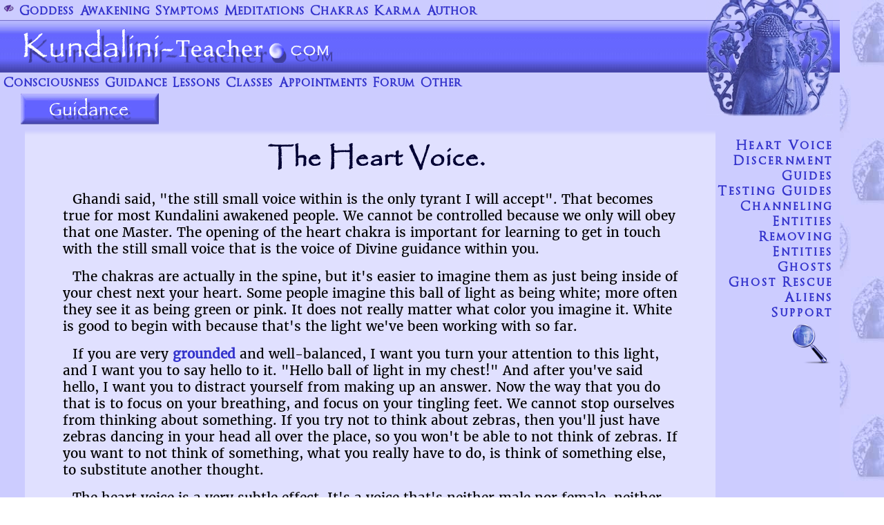

--- FILE ---
content_type: text/html
request_url: https://kundalini-teacher.com/guidance/heartv.html
body_size: 29017
content:
<!doctype html public "-//W3C//DTD HTML 4.0 Transitional//EN">
<html>
<head>
<title>Kundalini-teacher.com - The Heart Voice</title>
<meta name="description" content="The Heart Voice.">
<meta name="keywords" content="Kundalini, Mother Earth, Gaia, Shakti, Mystress">
<meta name="Author" content="Mystress Angelique Serpent">
<meta name="robots" content="index,follow">
<link href="https://kundalini-teacher.com/kteach2021.css" rel="stylesheet" type="text/css" media="screen">
<link rel="preload" href="https://kundalini-teacher.com/hinted-Papyrus-Regular.woff2" as="font" type="font/woff2" crossorigin>
<link rel="preload" href="https://kundalini-teacher.com/hinted-Merriweather-Regular.woff2" as="font" type="font/woff2" crossorigin>
<link rel="preload" href="https://kundalini-teacher.com/OptimusPrinceps.woff2" as="font" type="font/woff2" crossorigin>
<script language="JavaScript" type="text/javascript"><!--
if (parent.frames.length >0) {
parent.location.href = location.href;
}
// break out of frames-->
</script>
<script type="text/javascript">
<!--//--><![CDATA[//><!--
sfHover = function() {
	var sfEls = document.getElementById("nav").getElementsByTagName("LI");
	for (var i=0; i<sfEls.length; i++) {
		sfEls[i].onmouseover=function() {
			this.className+="sfhover";
		}
		sfEls[i].onmouseout=function() {
			this.className=this.className.replace(new RegExp("sfhover\\b"), "");
		}
	}
}
if (window.attachEvent) window.attachEvent("onload", sfHover);
//--><!]]>
</script>
<script type="text/javascript">
<!--//--><![CDATA[//><!--
sfHover = function() {
	var sfEls = document.getElementById("nav2").getElementsByTagName("LI");
	for (var i=0; i<sfEls.length; i++) {
		sfEls[i].onmouseover=function() {
			this.className+="sfhover";
		}
		sfEls[i].onmouseout=function() {
			this.className=this.className.replace(new RegExp("sfhover\\b"), "");
		}
	}
}
if (window.attachEvent) window.attachEvent("onload", sfHover);//--><!]]>
</script>
</head>
<body>
<a name="Top"></a>
<div id="title1">https://kundalini-teacher.com/guidance/heartv.html</div>
<div id="main-dv" style="width:95% min-width: 825px max-width:1400px">
<table class="main" cellspacing="0" cellpadding="0" border="0" width="100%">
<tr><td id="hedr-tbl-con"><!-- header container td -->
<!-- top -->
<table id="hedr" cellspacing="0" cellpadding="0" border="0" width="100%"><tr><td class="top-navmenu-hd" nowrap="nowrap"><div id="nav">
<li><a href="#title" target="_top"><img class="scr"; src="https://kundalini-teacher.com/img/screen-reader-link.png" height="18px" alt="Screen readers: Click to skip header links, jump to main content" role="Screen readers jump to main content"></a></li>
<li><a href="https://kundalini-teacher.com/goddess.html" target="_top">Goddess</a></li>
<!-- visible link for drop down, no end tag -->
<li><a href="https://kundalini-teacher.com/awakening.html" target="_top">Awakening</a>
    <ul><!-- drop down menu -->
    <li><a href="https://kundalini-teacher.com/awakening/types.html" target="_top">Types of Awakening</a></li>
    <li><a href="https://kundalini-teacher.com/awakening/k.html" target="_top">Kundalini Awakening</a></li>
    <li><a href="https://kundalini-teacher.com/awakening/symptom.html" target="_top">Signs and Symptoms</a></li>
    <li><a href="https://kundalini-teacher.com/awakening/sawaken.html" target="_top">Spiritual Awakening</a></li>
    <li><a href="https://kundalini-teacher.com/awakening/nde.html" target="_top">Near Death Experience</a></li>
    <li><a href="https://kundalini-teacher.com/awakening/ufo.html" target="_top">U.F.O. Abduction</a></li>
    <li><a href="https://kundalini-teacher.com/awakening/shamn.html" target="_top">Shaman Initiation</a></li>
    <li><a href="https://kundalini-teacher.com/awakening/vamp.html" target="_top">Vampire Activation</a></li>
    </ul><!-- end drop down -->
</li><!-- end visible link -->
<li><a href="https://kundalini-teacher.com/symptoms.html" target="_top">Symptoms</a>
    <ul>
    <li><a href="https://kundalini-teacher.com/symptoms/kriyas.html" target="_top">Kriyas</a></li>
    <li><a href="https://kundalini-teacher.com/symptoms/headache.html" target="_top">Headaches</a></li>
    <li><a href="https://kundalini-teacher.com/symptoms/lightbulb.html" target="_top">Light Bulbs</a></li>
    <li><a href="https://kundalini-teacher.com/symptoms/fatigue.html" target="_top">Fatigue</a></li>
    <li><a href="https://kundalini-teacher.com/symptoms/stomach.html" target="_top">Digestive changes</a></li>
    <li><a href="https://kundalini-teacher.com/symptoms/lust.html" target="_top">Lust/Lack</a></li>
    <li><a href="https://kundalini-teacher.com/symptoms/apathy.html" target="_top">Apathy</a></li>
    <li><a href="https://kundalini-teacher.com/symptoms/laff.html" target="_top">Laughter/tears</a></li>
    <li><a href="https://kundalini-teacher.com/symptoms/bluefog.html" target="_top">Blue Fog</a></li>
    <li><a href="https://kundalini-teacher.com/symptoms/lights.html" target="_top">Seeing Lights</a></li>
    <li><a href="https://kundalini-teacher.com/symptoms/visitors.html" target="_top">Disembodied Visitors</a></li>
    <li><a href="https://kundalini-teacher.com/symptoms/darknight.html" target="_top">Dark Night of the Soul</a></li>
    <li><a href="https://kundalini-teacher.com/symptoms/psychosis.html" target="_top">Psychosis</a></li>
    <li><a href="https://kundalini-teacher.com/symptoms/voices.html" target="_top">Voices</a></li>
    <li><a href="https://kundalini-teacher.com/symptoms/doctors.html" target="_top">Doctors</a></li>
    <li><a href="https://kundalini-teacher.com/symptoms/phenomena.html" target="_top">Phenomena</a></li>
    </ul>
</li>
<li><a href="https://kundalini-teacher.com/meditations.html" target="_top">Meditations</a>
    <ul>
    <li><a href="https://kundalini-teacher.com/meditations/grounding.html" target="_top">Grounding</a></li>
    <li><a href="https://kundalini-teacher.com/meditations/gr_anim.html" target="_top">Grounding Visual</a></li>
    <li><a href="https://kundalini-teacher.com/meditations/gr_real.html" target="_top">Grounding Video</a></li>
    <li><a href="https://kundalini-teacher.com/meditations/aboutgr.html" target="_top">About the Grounding</a></li>
    <li><a href="https://kundalini-teacher.com/meditations/grmore.html" target="_top">Alternatives</a></li>
    <li><a href="https://kundalini-teacher.com/meditations/chakram.html" target="_top">Colour Meditation</a></li>
    <li><a href="https://kundalini-teacher.com/meditations/walkingm.html" target="_top">Walking Meditation</a></li>
    <li><a href="https://kundalini-teacher.com/meditations/mirror.html" target="_top">Mirror Meditation</a></li>
    <li><a href="https://kundalini-teacher.com/meditations/earthh.html" target="_top">Earth Heart Meditation</a></li>
    <li><a href="https://kundalini-teacher.com/meditations/shadowmed.html" target="_top">Shadow Meditation</a></li>
    <li><a href="https://kundalini-teacher.com/meditations/namaste.html" target="_top">Namaste Meditation</a></li>
    <li><a href="https://kundalini-teacher.com/meditations/soul.html" target="_top">Soul Meditation</a></li>
    </ul>
</li>
<li><a href="https://kundalini-teacher.com/chakras.html" target="_top">Chakras</a>
<ul>
<li><a href="https://kundalini-teacher.com/chakras/overview.html" target="_top">Overview</a></li>
<li><a href="https://kundalini-teacher.com/chakras/universe.html" target="_top">Universal Chakras</a></li>
<li><a href="https://kundalini-teacher.com/chakras/crown.html" target="_top">Crown chakra</a></li>
<li><a href="https://kundalini-teacher.com/chakras/3rdeye.html" target="_top">Third Eye Chakra</a></li>
<li><a href="https://kundalini-teacher.com/chakras/throat.html" target="_top">Throat Chakra</a></li>
<li><a href="https://kundalini-teacher.com/chakras/heart.html" target="_top">Heart Chakra</a></li>    
<li><a href="https://kundalini-teacher.com/chakras/power.html" target="_top">Power Chakra</a></li>
<li><a href="https://kundalini-teacher.com/chakras/second.html" target="_top">Second Chakra</a></li>    
<li><a href="https://kundalini-teacher.com/chakras/root.html" target="_top">Root Chakra</a></li>
<li><a href="https://kundalini-teacher.com/chakras/earth.html" target="_top">Earth Heart</a></li>
 </ul>
</li>
<li><a href="https://kundalini-teacher.com/karma.html" target="_top">Karma</a>
    <ul>
    <li><a href="https://kundalini-teacher.com/karma/karma1.html" target="_top">What is Karma?</a></li>
    <li><a href="https://kundalini-teacher.com/karma/findkarma.html" target="_top">Finding Your Karma</a></li>
    <li><a href="https://kundalini-teacher.com/karma/clearkarma.html" target="_top">Releasing Your Karma</a></li>
    <li><a href="https://kundalini-teacher.com/karma/surrender.html" target="_top">Surrender</a></li>
    <li><a href="https://kundalini-teacher.com/karma/attach.html" target="_top">Attachments</a></li>
    <li><a href="https://kundalini-teacher.com/karma/akacords.html" target="_top">Aka Cords</a></li>
    <li><a href="https://kundalini-teacher.com/karma/hself.html" target="_top">Higher Self Negotiation</a></li>
    <li><a href="https://kundalini-teacher.com/karma/deus-ex-machina.html">DeM: For Trauma</a></li>
    <li><a href="https://kundalini-teacher.com/karma/observ.html" target="_top">Detached Observation</a></li>
    <li><a href="https://kundalini-teacher.com/karma/vflame.html" target="_top">The Violet Flame</a></li>
    <li><a href="https://kundalini-teacher.com/karma/vortex.html" target="_top">The Tornado</a></li>
    <li><a href="https://kundalini-teacher.com/karma/burnt.html" target="_top">Burnt Offerings</a></li>
    <li><a href="https://kundalini-teacher.com/karma/art.html" target="_top">Art Therapy</a></li>
    <li><a href="https://kundalini-teacher.com/karma/guru.html" target="_top">The Guru</a></li>
</ul>
</li>
<li><a href="https://kundalini-teacher.com/author.html" target="_top">Author</a></li>
</ul>
</div></td><td class="buddha-img" height="29px"><div class="buddhatop-dv"><img src="https://kundalini-teacher.com/img/buddhatop8.jpg" width="184px" height="29px" alt="buddhatop"></div></td><td class="r-margin"><!-- header right margin --></td></tr>
<tr><td class="banner"><div id="banner_logo"><a id="headline" href="https://kundalini-teacher.com/index.html" title="Home"><span>Home</span></a></div></td><td class="stripe-hd"> <div id="buddhamid-dv"><img src="https://kundalini-teacher.com/img/buddhamid8.jpg" width="184px" height="76px" alt="buddha middle"></div></td><td class="stripe-hd"><! -- second row right margin  --></td></tr>
<tr><td class="znd-navmenu-hd">
<table id="nav2tbl" cellspacing="0" cellpadding="0" border="0" width="100%">
<tr><td><div id="nav2">
<ul>
<li><a href="https://kundalini-teacher.com/consciousness.html" target="_top">Consciousness</a>
<ul>
<li><a href="https://kundalini-teacher.com/consciousness/aspects.html" target="_top">Aspects of Consciousness</a></li>
<li><a href="https://kundalini-teacher.com/consciousness/nondual.html" target="_top">Non-duality</a></li>
<li><a href="https://kundalini-teacher.com/consciousness/ego.html" target="_top">The Ego</a></li>
<li><a href="https://kundalini-teacher.com/consciousness/egodiss.html" target="_top">Ego Dissolution</a></li>
<li><a href="https://kundalini-teacher.com/consciousness/thesoul.html" target="_top">The Soul</a></li>
<li><a href="https://kundalini-teacher.com/consciousness/db.html" target="_top">The Divine Beloved</a></li>
<li><a href="https://kundalini-teacher.com/consciousness/ethic.html" target="_top">Magical Ethics</a></li>
<li><a href="https://kundalini-teacher.com/consciousness/empathy.html" target="_top">Empathy</a></li>
<li><a href="https://kundalini-teacher.com/consciousness/witness.html" target="_top">The Witness State</a></li>
<li><a href="https://kundalini-teacher.com/consciousness/shadow.html" target="_top">The Shadow Self</a></li>
<li><a href="https://kundalini-teacher.com/consciousness/serpent.html" target="_top">The Serpent</a></li>
<li><a href="https://kundalini-teacher.com/consciousness/stopk.html">The Genie</a></li>
<li><a href="https://kundalini-teacher.com/consciousness/enliten.html" target="_top">Enlightenment</a></li>
<li><a href="https://kundalini-teacher.com/consciousness/realization.html" target="_top">Self Realization</a></li>
<li><a href="https://kundalini-teacher.com/consciousness/ascension.html" target="_top">Ascension</a></li>
</ul>
</li>
<li><a href="https://kundalini-teacher.com/guidance.html" target="_top">Guidance</a>
<ul>
<li><a href="https://kundalini-teacher.com/guidance/guides.html" target="_top">Guides</a></li>
<li><a href="https://kundalini-teacher.com/guidance/testgui.html" target="_top">Testing Guides</a></li>
<li><a href="https://kundalini-teacher.com/guidance/heartv.html" target="_top">Heart Voice</a></li>
<li><a href="https://kundalini-teacher.com/guidance/discern.html" target="_top">Discernment</a></li>
<li><a href="https://kundalini-teacher.com/guidance/entit.html" target="_top">Entities</a></li>
<li><a href="https://kundalini-teacher.com/guidance/clearent.html" target="_top">Removing Entities</a></li>
<li><a href="https://kundalini-teacher.com/guidance/ghosts.html" target="_top">Ghosts</a></li>
<li><a href="https://kundalini-teacher.com/guidance/ghclear.html" target="_top">Ghost Rescue</a></li>
<li><a href="https://kundalini-teacher.com/guidance/aliens.html" target="_top">Aliens</a></li>
<li><a href="https://kundalini-teacher.com/guidance/channel.html" target="_top">Channeling</a></li>
<li><a href="https://kundalini-teacher.com/guidance/support.html" target="_top">Support</a></li>
</ul>
</li>
<li><a href="https://kundalini-teacher.com/lessons.html" target="_top">Lessons</a>
<ul>
<li><a href="https://kundalini-teacher.com/lessons/lessons1.html" target="_top">Karma and Lessons</a></li>
<li><a href="https://kundalini-teacher.com/lessons/simplicity.html" target="_top">Thoughts on Simplicity</a></li>
<li><a href="https://kundalini-teacher.com/lessons/air.html" target="_top">Prana and Shakti</a></li>
<li><a href="https://kundalini-teacher.com/lessons/energy.html" target="_top">Human Energy</a></li>
<li><a href="https://kundalini-teacher.com/lessons/project.html" target="_top">Projections</a></li>
<li><a href="https://kundalini-teacher.com/lessons/fst.html" target="_top">Fire Serpent Tantra</a></li>
<li><a href="https://kundalini-teacher.com/lessons/classes.html" target="_top">Classes</a></li>
<li><a href="https://kundalini-teacher.com/lessons/chattopics.html" target="_top">Chat Workshops</a></li>
<li><a href="https://kundalini-teacher.com/lessons/elists.html" target="_top">Email Lists</a></li>
<li><a href="https://kundalini-teacher.com/lessons/chats.html" target="_top">Chats</a></li>
</ul>
</li>
<li><a href="https://kundalini-teacher.com/classes.html" target="_top">Classes</a></li>
<li><a href="https://kundalini-teacher.com/appoint.html" target="_top">Appointments</a></li>
<li><a href="https://kundalini-teacher.com/visitors/" target="_top">Forum</a></li>
<li><a href="https://kundalini-teacher.com/resources.html" target="_top">Other</a></li>
</ul></div></td></tr>
 <tr><td id="chapimg"><!-- chapter title img--><div id="logo">
<a id="chapt-img" href="https://kundalini-teacher.com/guidance.html" title="Guidance section contents"><img src="https://kundalini-teacher.com/img/tguidance.gif" width="200" height="45" alt="Guidance"></a>
</div></td><!-- chapter title end --></tr></table><!-- nav 2 table end -->
</td><td class="buddhabottom-hd"><div id="buddhabottom-dv"><img src="https://kundalini-teacher.com/img/buddhabot8.jpg" width="184px" height="64px" alt="buddha bottom"></div></td><td class="r-margin-hd"><!-- header right margin --></td></tr></table><!-- header end -->
<!-- content -->
<table id="contabl" width="100%" border=0 border-spacing=0 padding=0><tr> <td class="l-margin"><div class="colwidth" width="3%"></div></td><td id="blur"><img src="https://kundalini-teacher.com/img/kttopbord.png" width="100%" height="20px" alt="horizontal line"></td><td colspan="2"><div class="colwidth" width="179px"></div></td></tr>
<tr><td class="l-margin">&nbsp; </td><td class="content-main"><div class="colwidth" min-width="550px" max-width="900px"><!-- width --></div><div class="content-txt">
    <p id="title">The Heart Voice.

    <p>
    <p>Ghandi said, &quot;the still small voice within is the only tyrant I will accept&quot;. That becomes true for most Kundalini awakened people. We cannot be controlled because we only will obey that one Master. The opening of the heart chakra is important for learning to get in touch with the still small voice that is the voice of Divine guidance within you.<br>

    <p> 

    <p>The chakras are actually in the spine, but it's easier to imagine them as just being inside of your chest next your heart. Some people imagine this ball of light as being white; more often they see it as being green or pink. It does not really matter what color you imagine it. White is good to begin with because that's the light we've been working with so far.

    <p>If you are very <a href="https://kundalini-teacher.com/meditations/grounding.html">grounded</a> and well-balanced, I want you turn your attention to this light, and I want you to say hello to it. &quot;Hello ball of light in my chest!&quot; And after you've said hello, I want you to distract yourself from making up an answer. Now the way that you do that is to focus on your breathing, and focus on your tingling feet. We cannot stop ourselves from thinking about something. If you try not to think about zebras, then you'll just have zebras dancing in your head all over the place, so you won't be able to not think of zebras. If you want to not think of something, what you really have to do, is think of something else, to substitute another thought.

    <p>The heart voice is a very subtle effect. It's a voice that's neither male nor female, neither loud nor soft. It's a gentle voice. It's a compassionate voice, but you have to focus to hear it. You have to focus, and you have to detach. Breathe, focus on your feet. Focusing on your feet checks your grounding. Make sure they're still tingling.

    <p>If you're not grounded, do not even try to talk to the heart voice, because you will get bullshit noise from your ego instead, and you don't want your life to be guided by that. It is absolutely important that you only try to speak to the heart voice when you are grounded and free from fear.

    <p>Focus on the ball of light, and ask it if its love is unconditional. Breathe, feel your feet. You may get an answer in words that you hear coming up from the back of your mind, or you might actually hear it coming from your heart. You may get a feeling. Some people who don't get a voice right away, will instead get body responses. &quot;Yes&quot; is usually a warm feeling around your heart, and &quot;no&quot; is usually a bad feeling in your stomach. You know, that gut reaction when something is not going to work. That's your body talking to you. That's important to know.

    <p>Remain grounded, and ask your heart voice if you are perfect. Stay grounded and listen. This is a scary question to a lot of people, so you have to stay grounded for this one. Ask the voice if you are perfect. Ask it if you have always been perfect, In its eyes. Ask It if It has always loved you. Listen, breathe, feel your feet.

    <p>I also want you to ask it by what term or name you should refer to it as. I refer to it as the heart voice. In my many years of opening heart chakras for people, I've gotten a list of names for It as long as your arm. Now, normally it calls itself as Light, Love, The Infinite, God, Goddess, Spirit, Your Soul, Energy, Creativity. It gives itself terms like that, generally that are formless.

    <p>If your inner light tells you that its name is Bob, or Mary or Zarcon, or something else other than some term that is a synonym for &quot;All That Is&quot;, then you may be dealing with an entity. If it told you that you are not unconditionally loved, that you are not perfect, that you have not always been perfect, then you're not dealing with the genuine inner voice. If it sounds like your Mother or your neighbor, or you can define if it is male or female, then that is not the heart voice. If it expresses emotions like sarcasm, scorn or need, then it is not the heart voice. If it is very loud, not soft and peaceful, then it is not the heart voice. If it sounds like a choir of angels, then it is not the heart voice. Accept no substitutes! That's how we test it.

    <p>An entity is not anything big or scary, don't get your panties in a knot! Most of the entities that I take out of people are quite simply just ghosts. Sometimes they are invisible friends from childhood. Sometimes they're long-departed grandparents. Whoever they are, they're not the inner voice, and it is very easy to clear them, peel them all away so that you can get the genuine heart voice to come through clearly. If you did not get positive answers to all of these questions, go on to the page, &quot;<a href="https://kundalini-teacher.com/guidance/clearent.html">How to Clear Entities</a>&quot; and repeat the clearing exercise as many times as you need to, to clear all the entities out of your heart chakra.

    <p>The heart voice is limitless infinite wisdom and love. You can ask the heart voice about anything and you will get an answer. It may not tell you everything: Usually it won't predict the future, simply because it knows that predictions would distract your focus from the Here and Now. <a href="https://kundalini-teacher.com/goddess.html">Goddess</a> likes surprise parties. We're not really meant to know too much of what happens, because then we adjust our behavior to get different reactions, and end up going down a different path. The future is not so fixed.

    <p>When you're grounded, you're in the moment. You're in the here and now, and it's in the here and now that you have the point of power to change the past or future if it's meant to be changed, or if it's going to be changed. So don't worry too much about asking the heart voice about predictions. You can ask It about yourself. You can ask It about the people you love. You can ask It about anything. It may not always give you an answer. It may tell you you're not ready to hear some mysteries yet, but It will always tell the truth. If it's the genuine &quot;still small voice within&quot;, Its knowledge is infinite. It is here to guide you.

    <p>The heart voice is the inner Guru. Awakening it and getting to hear It is very important. If you're feeling it instead of hearing It, that's perfectly alright. It may also give you feelings, visions, or mental pictures to illustrate It's comments.

    <p>Sometimes people get no voice or response because their heart is too blocked, or because there are too many entities in the heart and it is better to hear nothing than to get bullshit and think it is guidance. Do the <a href="https://kundalini-teacher.com/guidance/clearent.html">entity clearing</a> a dozen times, then try again

<!-- content to footer  --> 
</div></td><td class="r-column"><div class="menu_right">

<!-- adjust for chapter menus -->
<ul>
<li><a href="https://kundalini-teacher.com/guidance/heartv.html" target="_top">Heart voice</a></li>
<li><a href="https://kundalini-teacher.com/guidance/discern.html" target="_top">Discernment</a></li>
<li><a href="https://kundalini-teacher.com/guidance/guides.html" target="_top">Guides</a></li>
<li><a href="https://kundalini-teacher.com/guidance/testgui.html" target="_top">Testing Guides</a></li>
<li><a href="https://kundalini-teacher.com/guidance/channel.html" target="_top">Channeling</a></li>
<li><a href="https://kundalini-teacher.com/guidance/entit.html" target="_top">Entities</a></li>
<li><a href="https://kundalini-teacher.com/guidance/clearent.html" target="_top">Removing entities</a></li>
<li><a href="https://kundalini-teacher.com/guidance/ghosts.html" target="_top">Ghosts</a></li>
<li><a href="https://kundalini-teacher.com/guidance/ghclear.html" target="_top">Ghost Rescue</a></li>
<li><a href="https://kundalini-teacher.com/guidance/aliens.html" target="_top">Aliens</a></li>
<li><a href="https://kundalini-teacher.com/guidance/support.html" target="_top">Support</a></li>
</ul></div>

</div><div class="search"><p align="right"><a id="search" href="https://kundalini-teacher.com/search.html" title="Search this site"><span>Search</span></a></div><br>
<div id="adsense"></div>
<div style="width: 130px"><!-- min width --></div></td><td id="r-margin" width="10px"><div class="colwidth" width="10px"><!-- right margin --></div></td></tr>
<tr><td><!-- left margin --></td><td id="txtbot">
&nbsp;&nbsp;&nbsp;<img class="dot" src="https://kundalini-teacher.com/img/blugem.gif" alt="dot">
<a href="https://kundalini-teacher.com/index.html">Home</a>
<img class="dot" src="https://kundalini-teacher.com/img/blugem.gif" alt="dot">
<a href="https://kundalini-teacher.com/visitors/index.php/board,2.0.html">Comment</a>
<img class="dot" src="https://kundalini-teacher.com/img/blugem.gif" alt="dot">
<a href="https://kundalini-teacher.com/appoint.html">Appointments</a>
<img class="dot" src="https://kundalini-teacher.com/img/blugem.gif" alt="dot">
<a href="https://kundalini-teacher.com/sitemap.html">Sitemap</a>
<img class="dot" src="https://kundalini-teacher.com/img/blugem.gif" alt="dot">
<a href="#Top">Top ^</a>
<img class="dot" src="https://kundalini-teacher.com/img/blugem.gif" alt="dot">

<div class="pdf"><!-- PDFb --></div>
</td><td colspan="2"><div id="s-media">
<table id ="smedia"; style="width: 100%; border-size: 0px; align: center;">
  <tr>
    <td style="width: 16%";><a href="https://facebook.com/groups/956982481900016/" target="_blank"><img src="https://kundalini-teacher.com/img/facebook.png" width="100%" height="100%" style="border: 0" alt="facebook"></a></td>
    <td style="width: 16%";><a href="https://twitter.com/KundaliniMystic" target="_blank"><img src="https://kundalini-teacher.com/img/twitterlo.png" width="100%" height="100%" style="border: 0" alt="twitter"></a></td>
    <td style="width: 16%";><a href="https://vimeo.com/user16050118" target="_blank"><img src="https://kundalini-teacher.com/img/vimeolo.png" width="100%" height="100%" style="border: 0" alt="vimeo"></a></td>
    <td style="width: 16%";><a href="https://www.instagram.com/mystressserpent/" target="_blank"><img src="https://kundalini-teacher.com/img/instagramlo.png" width="100%" height="100%" style="border: 0" alt="instgram"></a></td>
    <td style="width: 16%";><a href="https://www.youtube.com/playlist?list=PLvNdMJeaC38ronNq2WxI9NhP-oyYSsVcC" target="_blank"><img src="https://kundalini-teacher.com/img/youtube.png" width="100%" height="100%" style="border: 0" alt="youtube6"></a></td>
    <td style="width: 16%";><a href="https://discord.com/channels/691340221744283668/691340221744283672" target="_blank"><img src="https://kundalini-teacher.com/img/discordlo.png" width="100%" height="100%" style="border: 0" alt="discord"></a></td>
  </tr>
</table>
</div></td></tr></table>
<!-- content end -->
<!-- foot
er -->
<table class="footer" cellspacing="0" cellpadding="0" border="0" width="100%"><tr><td colspan="4"><div class="line_bottom"></div></td></tr><tr><td width="100px;">
<div id="swirl-dv">
<p><a id="swirl" href="https://kundalini-teacher.com/sitemap.html" title="Sitemap link"><span>Sitemap</span></a><br></div></td><td><div class="colwidth" width="75%"></div><div id="footer-txt">
<a href="https://kundalini-teacher.com/warn.html">Caution is recommended</a> when dealing with Kundalini. Use the advice contained in this website at your own risk.<br>
<img class="copyright"; src="https://kundalini-teacher.com/img/copyrightsil.gif" width="50" height="50" alt="copyright symbol">
<p>Page design lovingly hand-coded by Mystress in html 4.01 transitional and CSS2. Page design, all images and content copyright<br>
Kundalini-teacher.com. All essays by Mystress Angelique Serpent.<br>
<p>All Rights Reserved. Reproduction for anything other than personal use is forbidden.</p>
<font style="BACKGROUND-COLOR: #ffff00">You are welcome to <b>link to</b> these pages. <b>Do not copy them or repost content</b> from this website anywhere else. It is bad luck to piss off a witch! Unauthorized copying damages my search listings. Thanks for the respect.</font>

</div></td><td colspan ="2"><div id="hand-dv"><p><a id="hand" href="https://kundalini-teacher.com/appoint.html" title="Sessions"><span>Sessions</span></a></div><br></td></tr>
<tr><td class="footurl" width="100%" colspan="3">https://kundalini-teacher.com/guidance/heartv.html<div class="colwidth" width="100%"></div></td></tr></table><!-- footer end -->
</td></tr></table><!-- main table end -->
</div><!-- container div end -->
</body>
</html>


--- FILE ---
content_type: text/css
request_url: https://kundalini-teacher.com/kteach2021.css
body_size: 16846
content:
* { /* resets default css */
	margin: 0;
	padding: 0;
	box-sizing: border-box;
}

@font-face {  /* titles */
    font-family: 'Papyrus';
    src: url('https://kundalini-teacher.com/hinted-Papyrus-Regular.eot');
    src: local('Papyrus'), local('Papyrus-Regular'),
        url('https://kundalini-teacher.com/hinted-Papyrus-Regular.eot?#iefix') format('embedded-opentype'),
        url('https://kundalini-teacher.com/hinted-Papyrus-Regular.woff2') format('woff2'),
        url('https://kundalini-teacher.com/hinted-Papyrus-Regular.woff') format('woff'),
        url('https://kundalini-teacher.com/hinted-Papyrus-Regular.svg#Papyrus-Regular') format('svg');
    font-weight: normal;
    font-style: normal;
    font-display: swap;
}

@font-face {  /* main content */
    font-family: 'Merriweather';
    src: url('https://kundalini-teacher.com/hinted-Merriweather-Regular.eot');
    src: local('Merriweather Regular'), local('Merriweather-Regular'),
        url('https://kundalini-teacher.com/hinted-Merriweather-Regular.eot?#iefix') format('embedded-opentype'),
        url('https://kundalini-teacher.com/hinted-Merriweather-Regular.woff2') format('woff2'),
        url('https://kundalini-teacher.com/hinted-Merriweather-Regular.woff') format('woff'),
        url('https://kundalini-teacher.com/hinted-Merriweather-Regular.svg#Merriweather-Regular') format('svg');
    font-weight: normal;
    font-style: normal;
    font-display: swap;
}
 
@font-face {  /* menus and footer */
    font-family: 'OptimusPrinceps';
    src: url('https://kundalini-teacher.com/OptimusPrinceps.eot');
    src: url('https://kundalini-teacher.com/OptimusPrinceps.eot?#iefix') format('embedded-opentype'),
        url('https://kundalini-teacher.com/OptimusPrinceps.woff2') format('woff2'),
        url('https://kundalini-teacher.com/OptimusPrinceps.woff') format('woff'),
        url('https://kundalini-teacher.com/OptimusPrinceps.ttf') format('truetype'),
        url('https://kundalini-teacher.com/OptimusPrinceps.svg#OptimusPrinceps') format('svg');
    font-weight: 500;
    font-style: normal;
    font-display: swap;
}

 /* for html 
 <link rel="preload" href="hinted-Merriweather-Regular.woff2" as="font" type="font/woff2" crossorigin>
<link rel="preload" href="hinted-Papyrus-Regular.woff2" as="font" type="font/woff2" crossorigin>
<link rel="preload" href="OptimusPrinceps.woff2" as="font" type="font/woff2" crossorigin>
https://transfonter.org/ */


html { /* poe: Set a base font size for the root element */
    font-size: 19px; 
}

body {
	font-family: 'Merriweather', Georgia, sans-serif;
	color: #000000;
	margin: 0;
	font-size: 1rem; /* poe: Base font size for the body using rem units */
	font-style: normal;
	font-weight: normal;
	line-height: 1.5;  /* poe:Recommended line height for improved readability */
	text-align: left;
	background-image: url('https://kundalini-teacher.com/img/buddhabg.jpg');
}
	
p {
    margin: 0;
    padding: 0;
}

ul{
  list-style-image: url('https://kundalini-teacher.com/img/blugem.gif');
  list-style-position: inside;
}

.indnt {
    text-indent: 45px;
}

a:link {
	color : #3333cc; 
	text-decoration : none; 
	font-weight : bold; 
} 

a:hover {
	color : #3333cc; 
	background-color : #ffffff; 
	text-decoration : underline; 
	font-weight : bold; 
}

a:visited {
	color : #6600cc; 
	font-weight : bold;
	text-decoration : none;
}

a:active {
	color : #000000; 
	text-decoration : underline; 
	font-weight : bold; 
	background-color : #6666ff; 
}

hr {
    width: 80%;
}

#title { /* essay title  changed to h1 */
}

h1, h2, h3, h4, h5, h6, #title {
    font-family: 'Papyrus',"ZapfChancery-MediumItalic", Georgia, serif;
    font-style: normal;
	text-align: center;
    color: #000033;
	padding: 0;
	margin: auto; 
}
h1, #title {
    font-size: 2rem;
 	font-weight : bold;
	letter-spacing : 1px; 
    width: 100%;
    text-decoration : capitalize; 
}
h2 {
    font-size: 1.75rem;
}
h3 {
      font-size: 1.5rem;
}   
h4 {
      font-size: 1.25rem;
}
h5 {
      font-size: 1rem;
}
h6 {
      font-size: 0.5rem;
}



#title1 { /* div page url invisible for copyright  */
	display:none;
}
.colwidth{  /* width divs */
    height: 0;
    border: 0;
}
.colheight { /* height divs */
    width: 0;
    border: 0;  
}

#main-dv { /* container */
    width: 95%; 
    min-width: 825px; 
    max-width: 1500px; 
}

.main { /* main table */
	width: 100%;
	border: 0;
	border-spacing:0;
	margin: auto;
	padding:0;
}


#hedr-tbl-con{  /* td main table header content */
	width: 100%;
}

#hedr{   /* header content table */
	width: 100%;
    border-spacing:0;
    padding:0;
	background-color: #ccccff;
}
.top-navmenu-hd {     /* hedr td kt-topnav1.txt  top nav line */
    font-family: OptimusPrinceps,Papyrus, Arial, sans-serif;
    height: 29px;
    min-width: 630px;
	text-align: right;
	nowrap: nowrap;
}

.znd-navmenu-hd {     /* td second nav line */
   font-family: OptimusPrinceps,Papyrus,Arial,sans-serif;
   height: 29px;
    min-width: 630px;
	text-align: right;
	nowrap: nowrap;
/*	height: 20px;
	vertical-align: top;*/
}

.menu_content2 {     /* old td second nav line */
   font-family: OptimusPrinceps,Papyrus,Arial,sans-serif;
	height: 64px;
	vertical-align: top;
}

.menu_content {     /* old hedr td kt-topnav1.txt  top nav line */
   /* font-family: Arial;*/
    font-family: OptimusPrinceps,Papyrus,Arial, sans-serif;
    height: 29px;
    width: 100%;
    min-width: 630px;
	text-align: right;
	nowrap: nowrap;
}


.buddha-img{

    float: right;
}

.buddhatop-hd {     /* td buddhatop */
    width:184px;  
    height: 29px;
	float: right;
}
.menu_content3 {     /* old td buddhatop */
	height: 29px;
	float: right;
}

.buddhatop-dv {    /* div buddhatop */
    height: 29px;
}

.menu_top2 {  /*  old div buddhatop */
   float: right;
   width: 184px;
    height: 29px;
}

.r-margin {    /* right margin space */
   width: 10px;
}
.l-margin{  /* td content left margin */
	width: 3%;
}
#menu_top3 {    /* old header right top margin space */
   width: 9px;
}

  /* header table row 2 */

.stripe-hd {  /* td header background stripe */
	height: 76px;
	background-image: url('https://kundalini-teacher.com/img/stripew8.jpg');
	background-repeat: repeat-x;
}

.banner {  /* old header background stripe */
	height: 76px;
	background-image: url('https://kundalini-teacher.com/img/stripew8.jpg');
	background-repeat: repeat-x;
}

#banner_logo {  /* div  k teache.com */
	float:left;
	padding-bottom: 2px;
	width: 100%;
}

#headline{     /* home url mouse over  */
	display: block;
	width: 500px;
	height: 50px;
	padding-top: 5px;
	padding-left: 60px;
	background: url("https://kundalini-teacher.com/img/logo8m-21.png") no-repeat 0 0;
}

#headline:hover {     /*  */
	background-position: 0 -54px;
}

#headline span {     /*  */
	position: absolute;
	top: -999em;
}

#buddhamid-dv {  /* div  buddhamid8 */
	float: right;
	width:184px;
}

#banner_part2 {  /* old div  buddhamid8 */
	float: right;
	width:184px;
}

#banner2 {    /* old header second row right margin */
	background-image: url('https://kundalini-teacher.com/img/stripew8.jpg');
	background-repeat: repeat-x;
}


.buddhabottom-hd {    /* td */
	float: right;
}

#buddhabottom-dv {    /* div */
	float: right;
}
#menu_bottom2 {    /* old */
	float: right;
}


   /* top nav line style div */
   
#nav {    /*  */
   font-family: OptimusPrinceps,Papyrus,Arial,sans-serif;
	font-size: 1rem;
	line-height: 1;
	letter-spacing : 1px; 
	list-style: none;
	margin: 0;
	padding: 0;
	padding-top: 5px;
	padding-left: 5px;
	}
	
	
/* div second nav line style  */

#nav2 {    
	font-family: OptimusPrinceps,Papyrus,Arial,sans-serif;
	font-size: 1rem;
	line-height: 1;
	letter-spacing : 1px; 
	list-style: none;
	margin: 0;
	padding: 0;
/* 	width:100%; */
	padding-top: 6px;
	padding-left: 5px;
	background-color: #ccccff;
}

#nav a {    /*  */
	display: block;
	text-decoration: none;
}

#nav ul { /* all lists */
	font-size: 1rem;
	line-height: 1.2;
/*	text-transform: uppercase;*/
	list-style: none;
	margin: 0;
	padding: 0;
}

#nav li { /* all list items */
	float: left;
	margin-right: 8px;
}

#nav li ul { /* second-level drop down lists */
	text-align:left;
	padding:8px;
	padding-left: 12px;
	position: absolute;
	background: #CCCCFF;
	border-bottom: 3px solid #A3A4FF;
	border-right: 3px solid #A3A4FF;
	width: 187px;
	left: -999em;
	 /* using left instead of display to hide menus because display: none isn't read by screen readers */
	/* background-image: url('img/bck_right.gif');
	background-repeat: repeat-y;
	background-position: top right; */
}

#nav li a:hover { /* all list items */
	text-decoration: underline;
	background-color:white;
}

#nav li ul a:hover{ /* second-level lists */
    text-decoration: underline;
}

#nav li ul li {    /*  */
	padding: 0;
	margin:0;
	width: 170px;
}

#nav li:hover ul, #nav li.sfhover ul { /* lists nested under hovered list items */
	left: auto;
}

#nav2tbl {     /* header table second nav line   */
	width: 100%;
	vertical-align: top;
	border: 0; 
	border-spacing: 0; 
	padding: 0; 
}

 

#nav2 ul { /* all lists */
	line-height: 1;
	list-style: none;
	margin: 0;
	padding: 0;
    background-color: #ccccff;
}

#nav2 a {
	display: block;
	text-decoration: none;
}

#nav2 li { /* all list items */
	float: left;
	margin-right: 8px;
}

#nav2 li ul { /* second-level lists */
	text-align:left;
	padding:8px;
	padding-left: 17px;
	position: absolute;
	border-bottom: 3px solid #A3A4FF;
	border-right: 3px solid #A3A4FF;
	width: 140px;
	left: -999em;
	 /* using left instead of display to hide menus because display: none isn't read by screen readers */
	/* 
	background-image: url('img/bck_right.gif');
	background-repeat: repeat-y;
	background-position: top right;
	*/
}

#nav2 li a:hover { /* all list items */
	text-decoration: underline;
	background-color:white;
}

#nav2 li ul li {    /* drop-down  */
	padding: 0;
	margin: 0;
	width: 140px;
}

#nav2 li ul a:hover{ /* second-level lists */
	text-decoration: underline;
}

#nav2 li:hover ul, #nav2 li.sfhover ul { /* lists nested under hovered list items */
	left: auto;
}


#chapimg { /* td chapter title img */
    width: 200px;
    height: 45px;
}

#logo {     /* div img chapter title */
   width:100%;
   padding-top: 5px;
   padding-left: 30px;
}
#contabl{ /* main content table  */
	width: 100%;
	border: 0;
	border-spacing: 0;
	padding: 0;
	background-color: #ccccff;
}

#blur {    /* fuzzy top of content */
	height: 20px;
	background-color:#ccccff; 
}

.content-main {    /* td main content window  */
	vertical-align: top;
	height: 100%;
	background-color: #e0e0ff;
	background-image: url('https://kundalini-teacher.com/img/lavender.png');

}
.content-main p{
    text-indent: 20px; 
}
.smol {
    font-family: 'Merriweather', Georgia, Helvetica, serif;
    font-size: 0.5rem;    
	text-align: center;
	margin: 22px;
}

#quotebox, .quotebox {   /* for quotes from others */
    font-family: Courier,  san-serif;
	text-align: left; 
	font-size: 1rem;
 	font-weight : bold;
 	color: #322A68;
    font-style: normal;
    width: 90%;
    margin: auto;
	padding: 4%;
    border-width: 0px 1px 2px 0px;
    border-color: #330099;
    border-style: outset;
    background-color: #e5ecff;
    overflow: hidden;
}

.author{  /* style for quotboxs */
    text-align: right;
}

#content-wd-dv {    /* old colwidth div id empty */
    width: 600px;
    max-width: 900px;
    height: 0;
	overflow: hidden;
}

/*  #maincontent{  link name for screenreader */
    
.content-txt { /* div main content window */
	font-family: 'Merriweather', Georgia, Helvetica, serif;
	font-size: 1rem;
	vertical-align: top;
	text-align: left;
	width: 95%;
	margin: auto;
	padding-top: 0px;
	padding-right: 25px;
	padding-bottom: 30px;
	padding-left: 30px;
	background-color: #e0e0ff;
	height: 100%;
}

.content-txt p {    /*  */
	text-indent: 14px;
	margin-bottom: 14px;
	margin-top: 16px;
}

.title2 p{ /*  */
	font-family: 'Papyrus',"ZapfChancery-MediumItalic", Georgia, serif;
	font-size: 23px;
	font-weight : bold; 
	letter-spacing : 1px;
	margin: 0;
	padding: 0;
}

.right_column {    /*  not used  */}


.r-column{    /* td right side menu */
	width: 170px;
	text-align: right;
	vertical-align: top;
	padding-bottom: 30px;
}

#content3{    /* old td right side menu */
	width: 18%;
	vertical-align: top;
}

.menu_right {    /* div right side menu  */
    font-family: OptimusPrinceps,Arial,Georgia, serif;
	font-size: 22px;
	font-weight : bold; 
	letter-spacing : 3px;
	text-align: right;
	vertical-align: top;
	text-transform: capitalize;
	line-height: 23px;
	list-style: none;
	list-style-type: none;
	list-style-image: none;
	margin: 0;
	margin-bottom: 5px;
	padding: 0;
}
.footurl{
   font-family: 'Papyrus',"ZapfChancery-MediumItalic", Georgia, serif;
	font-size: 1rem;
	font-weight: bold; 
	letter-spacing : 1px;
	text-align: left;
	vertical-align: top;
	text-transform: lowercase;
	line-height: 18px;
	height: "25px";
	width:"100%";
	padding-left: 126px;
    margin-bottom: 20px;
	colspan: 3;
}

.menu_right ul {    /*  */

	font-size: 1rem;
	list-style-type: none;
	list-style-image: none;
}
.menu_right ul li {    /*  */
	margin: 0;
	padding: 0;
	line-height: 22px;
}
.search {    /* div class  */
	font-family: Arial;
	text-align: right;
	padding-left:18px;
	padding-bottom: 10px;
}

#search{    /* url mouse over  */
	display: block;
	width: 60px;
	height: 58px;
	background: url("https://kundalini-teacher.com/img/kt-searchm.png") no-repeat 0 0;
}

#search:hover{    /*  */
	background-position: 0 -58px;
}

#search span{    /*  */
  position: absolute;
  top: -999em;
}

#adsense {    /*  */
	text-align: right;
	padding-top: 40px;
	padding-bottom: 20px;
}

a.current_page_item {    /* ? */
}

#txtbot{  /* bottom nav banner  */
	font-family: 'Papyrus',"ZapfChancery-MediumItalic", Georgia, serif;
	font-size: 1.2rem;
	text-align: left;
	padding-left: 15px;
	background-color:#e0e0ff;
	background-image: url('https://kundalini-teacher.com/img/lavender.png'); 
}

form {  /* email contact form  */
	margin: 0;
}

#formdv {
    width: 80%;
	border: 0;
	border-spacing:0;
	margin: auto;
	padding:18;
	background-color : #b4b5f6; 
}

.formtb {
    width: 80%;
	border: 1;
	border-spacing:0;
	margin: auto;
	padding: 20px;
	font-size: 1rem;
	text-align: top;
}

.formtb td {
    vertical-align: top;
}

.pdf {         /*  */
	font-family: 'Papyrus',"ZapfChancery-MediumItalic", Georgia, serif;
	font-size: 1rem;
	text-align: right;
	display:none;
}

#s-media{    /*  */
  	width:100%;
  	vertical-align: bottom; 
}

.line_bottom {    /* div stripe above footer */
	height: 28px;
	width: 100%;
	background-image: url('https://kundalini-teacher.com/img/stripen.jpg');
	background-repeat: repeat-x;
} 

.footer {    /* table  */
	width: 100%;
	text-align: left;
	border: 0;
	border-spacing: 0;
	padding: 0;
	background-color: #ccccff;
}

#footr{     /*  */

}

#footer-txt{    /* div footer text container */
	font-family: 'Merriweather', Georgia, Helvetica, serif;
	font-size: 0.8rem;
	font-weight: bold;
	text-align: left;
	margin-bottom: 10px;
	padding-left: 2px;
	padding-bottom: 2px;
} 

#swirl-dv {    /* div container  */
	text-align: left;
	padding-left: 5px;
}

#swirl{    /*  */
  display: block;
  width: 100px;
  height: 99px;
  background: url("https://kundalini-teacher.com/img/swirl8m-21.png") no-repeat 0 0;
  padding-right: 15px;
}

#swirl:hover{ 
  background-position: 0 -101px;
}

#swirl span{
  position: absolute;
  top: -999em;
}


#hand-dv {    /* hand  */
	width: 150px;
}

#hand{    /*  */
  display: block;
  width: 150px;
  height: 142px;
  background: url("https://kundalini-teacher.com/img/hand8m-21.png") no-repeat 0 0;
}

#hand:hover {   /*  */
  background-position: 0 -143px;
}

#hand span{    /*  */
  position: absolute;
  top: -999em;
}

#menu_top1 {     /* not used  */
	float:left;
	height: 29px;
}

#menu_bottom1 {    /* not used  */

}

#content_left { /* top stripe not used */
	background-image: url('https://kundalini-teacher.com/img/fstlogs.jpg');
	background-repeat: repeat-y;
	width: 110px;
	padding-right:20px;
}

#content_right {    /* not used   */
	font-size:1em;
}

#copyright {    /*  not used  */
	font-weight: bold;
	padding: 0;
	margin: 0;
}

#text_search {    /*  not used  */
	background-color: #ccccff;
}

img { 
   border:0;
   margin: 0;
}

img.dot { /* bottom link separator */
	src: url('https://kundalini-teacher.com/img/blugem.gif'); 
	width: 13px;
	height: 13px;
	padding-left: 7px;
	padding-right: 7px;
}

img.scr { /* screen reader eye icon */
    src: url('https://kundalini-teacher.com/img/screen-reader-link.png'); 
    height: 15px;
	padding-bottom: 5px;
}

img.copyright { /*   footer copyright symbol */
     src: url('https://kundalini-teacher.com/img/copyrightsil.gif'); 
    height: 50px;
    width: 50px;
    float: left;
	padding-left: 2px;
	padding-right: 6px;
	padding-bottom: 5px;
}